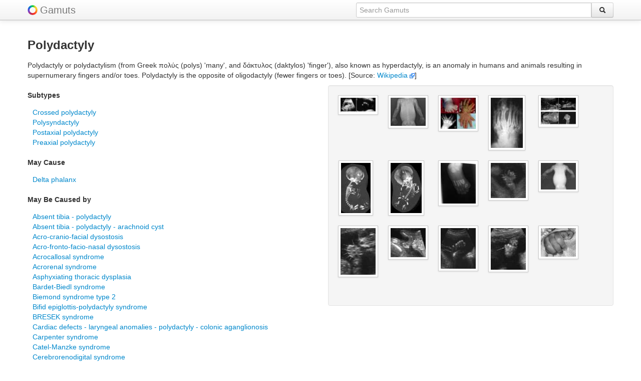

--- FILE ---
content_type: text/html; charset=UTF-8
request_url: https://gamuts.net/display.php?id=25682
body_size: 3658
content:
<!DOCTYPE html>
<html lang="en">
<head>
<title>Polydactyly | Gamuts.net</title>
<meta name="viewport" content="width=device-width, initial-scale=1.0">

<META NAME='keywords' CONTENT='Polydactyly, gamut, gamuts, radiology, diagnostic radiology, diagnosis, medical imaging, radiological diagnosis, differential diagnosis, DDx'>
<META NAME='description' CONTENT="Radiology Gamuts Ontology -- differential diagnosis information about Polydactyly">    <meta charset="utf-8">
	<link rel='icon' href='/favicon.ico' type='image/x-icon'>
	<link rel='shortcut icon' href='/favicon.ico' type='image/x-icon'>
    <link href="/css/bootstrap.css" rel="stylesheet">
    <style type="text/css">
    body {
		padding-top: 60px;
		padding-bottom: 40px;
    }

	.navbar .brand img {
		vertical-align: bottom;
		display: inline;
	}

	small {
		padding-top: 1em;
	}

	.tab-content {
		border-right: 1px solid #ddd;
		border-bottom: 1px solid #ddd;
		border-top: 1px solid #ddd;
		padding: 10px;
		margin:0;
		min-height:500px;
	}

	.tabs-left > .nav-tabs {
	  float: left;
	  margin-right: 0px;
	  border-right: 1px solid #ddd;
	}

	.center {
		text-align: center;
	}

	.right {
		text-align: right;
	}	  

	.middle {
		vertical-align: middle;
	}

	.popover.left {
		margin-left: -10px;
	}
	
	.item {
		/*margin: 6px;*/
		margin-bottom: 6px;
		min-height: 110px;
		min-width: 80px;
	}
	#masonjar {
		margin: 0 auto;
		padding: 0;
		width: 100%;
	}
	small {
		font-size: 70%;
		line-height: 70%;
		padding: 0;
		margin: 0;
	}
    </style>

    <link href="/css/bootstrap-responsive.css" rel="stylesheet">

    <!-- favorite and touch icons -->
    <link rel="shortcut icon" href="/ico/favicon.ico">
    <link rel="apple-touch-icon-precomposed" sizes="144x144" href="/ico/apple-touch-icon-144-precomposed.png">
    <link rel="apple-touch-icon-precomposed" sizes="114x114" href="/ico/apple-touch-icon-114-precomposed.png">
    <link rel="apple-touch-icon-precomposed" sizes="72x72" href="/ico/apple-touch-icon-72-precomposed.png">
    <link rel="apple-touch-icon-precomposed" href="/ico/apple-touch-icon-57-precomposed.png">
	<!-- default image for facebook shares -->

</head>
<body>
    <div class="navbar navbar-fixed-top hidden-phone"><div class="navbar-inner"><div class="container"><a class="brand" href="/" style="padding-right:5px;"><img src="/img/color-wheel-logo.png"></a><a class="brand" href="/">Gamuts</a><form class="navbar-search pull-right" action="/search.php" method="POST" autocomplete="off"><div class="input-append"><input type="text" class="span5 omnitype" placeholder="Search Gamuts" name="q" id="searchinput" data-provide="typeahead"><button class="btn" type="submit" style="margin:0;"><i class="icon-search"></i></button></div></form></div></div></div><div class="navbar navbar-fixed-top hidden-tablet hidden-desktop"><div class="navbar-inner"><div class="container"  style="margin-top:5px; margin-bottom:-10px;"><form action="/search.php" method="POST" autocomplete="off"><div class="input-prepend input-append"><span class="add-on"><a href="/"><img src="/img/color-wheel-logo.png"></a></span><input type="text" style="width:70%" placeholder="Search Gamuts" name="q" class="omnitype" id="mobilesearchinput" data-provide="typeahead"><button class="btn" type="submit" style="margin:0;"><i class="icon-search"></i></button></div></form></div></div></div>    <div class="container">
		<div class="row">
	<div class="span12">
	<h3>Polydactyly</h3>
	<p>Polydactyly or polydactylism (from Greek  πολύς (polys) 'many', and  δάκτυλος (daktylos) 'finger'), also known as hyperdactyly, is an anomaly in humans and animals resulting in supernumerary fingers and/or toes. Polydactyly is the opposite of oligodactyly (fewer fingers or toes). [Source: <a href="http://en.wikipedia.org/wiki/Polydactyly" target='_blank'>Wikipedia&nbsp;<img src=linkout.png></a>]</p>	<div class="row">
	<div class="span6">  <!-- hidden-phone -->
<h5>Subtypes</h5><dl><dd><a href=display.php?id=28567>Crossed polydactyly</a></dd>
<dd><a href=display.php?id=28568>Polysyndactyly</a></dd>
<dd><a href=display.php?id=11983>Postaxial polydactyly</a></dd>
<dd><a href=display.php?id=25683>Preaxial polydactyly</a></dd>
</dl>
<h5>May Cause</h5><dl><dd><a href=display.php?id=25635>Delta phalanx</a></dd>
</dl>
<h5>May Be Caused by</h5><dl><dd><a href=display.php?id=34054>Absent tibia - polydactyly</a></dd>
<dd><a href=display.php?id=34744>Absent tibia - polydactyly - arachnoid cyst</a></dd>
<dd><a href=display.php?id=6094>Acro-cranio-facial dysostosis</a></dd>
<dd><a href=display.php?id=26391>Acro-fronto-facio-nasal dysostosis</a></dd>
<dd><a href=display.php?id=6190>Acrocallosal syndrome</a></dd>
<dd><a href=display.php?id=27942>Acrorenal syndrome</a></dd>
<dd><a href=display.php?id=12494>Asphyxiating thoracic dysplasia</a></dd>
<dd><a href=display.php?id=13273>Bardet-Biedl syndrome</a></dd>
<dd><a href=display.php?id=26289>Biemond syndrome type 2</a></dd>
<dd><a href=display.php?id=28570>Bifid epiglottis-polydactyly syndrome</a></dd>
<dd><a href=display.php?id=28877>BRESEK syndrome</a></dd>
<dd><a href=display.php?id=27837>Cardiac defects - laryngeal anomalies - polydactyly - colonic aganglionosis</a></dd>
<dd><a href=display.php?id=12366>Carpenter syndrome</a></dd>
<dd><a href=display.php?id=8624>Catel-Manzke syndrome</a></dd>
<dd><a href=display.php?id=28571>Cerebrorenodigital syndrome</a></dd>
<dd><a href=display.php?id=26936>CHAR syndrome</a></dd>
<dd><a href=display.php?id=34173>Cortical blindness - intellectual deficit - polydactyly</a></dd>
<dd><a href=display.php?id=28573>Cutis tricolor neurocutaneous malformation syndrome</a></dd>
<dd><a href=display.php?id=28178>Disorganization complex</a></dd>
<dd><a href=display.php?id=34274>Ectrodactyly - polydactyly</a></dd>
<dd><a href=display.php?id=13238>Ellis-van Creveld syndrome</a></dd>
<dd><a href=display.php?id=28575>Familial crossed polysyndactyly</a></dd>
<dd><a href=display.php?id=27919>Fuhrmann syndrome</a></dd>
<dd><a href=display.php?id=8715>Goltz syndrome</a></dd>
<dd><a href=display.php?id=6202>Greig cephalopolysyndactyly syndrome</a></dd>
<dd><a href=display.php?id=28577>Hepatic fibrocystic disease and polydactyly</a></dd>
<dd><a href=display.php?id=34348>Hirschsprung disease - deafness - polydactyly</a></dd>
<dd><a href=display.php?id=27743>Hydrolethalus syndrome</a></dd>
<dd><a href=display.php?id=34682>Intellectual deficit - polydactyly - uncombable hair</a></dd>
<dd><a href=display.php?id=11984>Kaufman-McKusick syndrome</a></dd>
<dd><a href=display.php?id=27012>Laurin-Sandrow syndrome</a></dd>
<dd><a href=display.php?id=27178>Macrocephaly-cutis marmorata telangiectasia syndrome</a></dd>
<dd><a href=display.php?id=26983>Meckel syndrome</a></dd>
<dd><a href=display.php?id=23802>Mesomelic dysplasia Werner type</a></dd>
<dd><a href=display.php?id=26911>Microcephaly-facial clefting-polydactyly syndrome</a></dd>
<dd><a href=display.php?id=27182>MPPH syndrome</a></dd>
<dd><a href=display.php?id=34232>Mullerian derivatives - lymphangiectasia - polydactyly</a></dd>
<dd><a href=display.php?id=34329>Multinodular goiter - cystic kidney - polydactyly</a></dd>
<dd><a href=display.php?id=28582>Myopia-polydactyly</a></dd>
<dd><a href=display.php?id=27638>OFD-plus syndrome</a></dd>
<dd><a href=display.php?id=27748>Opitz trigonocephaly syndrome</a></dd>
<dd><a href=display.php?id=8778>Orofaciodigital syndrome type 2</a></dd>
<dd><a href=display.php?id=30050>Orofaciodigital syndrome type 3</a></dd>
<dd><a href=display.php?id=30051>Orofaciodigital syndrome type 4</a></dd>
<dd><a href=display.php?id=12725>Pallister-Hall syndrome</a></dd>
<dd><a href=display.php?id=28168>PIV syndrome</a></dd>
<dd><a href=display.php?id=11985>Pseudotrisomy 13 syndrome</a></dd>
<dd><a href=display.php?id=12518>Rubinstein-Taybi syndrome</a></dd>
<dd><a href=display.php?id=28100>Sandrow syndrome</a></dd>
<dd><a href=display.php?id=9554>Short rib-polydactyly syndrome</a></dd>
<dd><a href=display.php?id=26265>Smith-Lemli-Opitz syndrome</a></dd>
<dd><a href=display.php?id=26107>Trisomy 13</a></dd>
<dd><a href=display.php?id=8756>Weyers acrodental dysostosis</a></dd>
</dl>
	
</div>
		<div class="span6 hidden-tablet hidden-desktop">
			<div class="accordion" id="accordion2">
<div class="accordion-group"><div class="accordion-heading"><a class="accordion-toggle" data-toggle="collapse" data-parent="#accordion2" href="#collapse1"><h5>Subtypes</h5></a></div><div id="collapse1" class="accordion-body in collapse"><div class="accordion-inner"><dl><dd><a href=display.php?id=28567>Crossed polydactyly</a></dd>
<dd><a href=display.php?id=28568>Polysyndactyly</a></dd>
<dd><a href=display.php?id=11983>Postaxial polydactyly</a></dd>
<dd><a href=display.php?id=25683>Preaxial polydactyly</a></dd>
</dl>
</div></div></div><div class="accordion-group"><div class="accordion-heading"><a class="accordion-toggle" data-toggle="collapse" data-parent="#accordion2" href="#collapse2"><h5>May Cause</h5></a></div><div id="collapse2" class="accordion-body in collapse"><div class="accordion-inner"><dl><dd><a href=display.php?id=25635>Delta phalanx</a></dd>
</dl>
</div></div></div><div class="accordion-group"><div class="accordion-heading"><a class="accordion-toggle" data-toggle="collapse" data-parent="#accordion2" href="#collapse3"><h5>May Be Caused by</h5></a></div><div id="collapse3" class="accordion-body in collapse"><div class="accordion-inner"><dl><dd><a href=display.php?id=34054>Absent tibia - polydactyly</a></dd>
<dd><a href=display.php?id=34744>Absent tibia - polydactyly - arachnoid cyst</a></dd>
<dd><a href=display.php?id=6094>Acro-cranio-facial dysostosis</a></dd>
<dd><a href=display.php?id=26391>Acro-fronto-facio-nasal dysostosis</a></dd>
<dd><a href=display.php?id=6190>Acrocallosal syndrome</a></dd>
<dd><a href=display.php?id=27942>Acrorenal syndrome</a></dd>
<dd><a href=display.php?id=12494>Asphyxiating thoracic dysplasia</a></dd>
<dd><a href=display.php?id=13273>Bardet-Biedl syndrome</a></dd>
<dd><a href=display.php?id=26289>Biemond syndrome type 2</a></dd>
<dd><a href=display.php?id=28570>Bifid epiglottis-polydactyly syndrome</a></dd>
<dd><a href=display.php?id=28877>BRESEK syndrome</a></dd>
<dd><a href=display.php?id=27837>Cardiac defects - laryngeal anomalies - polydactyly - colonic aganglionosis</a></dd>
<dd><a href=display.php?id=12366>Carpenter syndrome</a></dd>
<dd><a href=display.php?id=8624>Catel-Manzke syndrome</a></dd>
<dd><a href=display.php?id=28571>Cerebrorenodigital syndrome</a></dd>
<dd><a href=display.php?id=26936>CHAR syndrome</a></dd>
<dd><a href=display.php?id=34173>Cortical blindness - intellectual deficit - polydactyly</a></dd>
<dd><a href=display.php?id=28573>Cutis tricolor neurocutaneous malformation syndrome</a></dd>
<dd><a href=display.php?id=28178>Disorganization complex</a></dd>
<dd><a href=display.php?id=34274>Ectrodactyly - polydactyly</a></dd>
<dd><a href=display.php?id=13238>Ellis-van Creveld syndrome</a></dd>
<dd><a href=display.php?id=28575>Familial crossed polysyndactyly</a></dd>
<dd><a href=display.php?id=27919>Fuhrmann syndrome</a></dd>
<dd><a href=display.php?id=8715>Goltz syndrome</a></dd>
<dd><a href=display.php?id=6202>Greig cephalopolysyndactyly syndrome</a></dd>
<dd><a href=display.php?id=28577>Hepatic fibrocystic disease and polydactyly</a></dd>
<dd><a href=display.php?id=34348>Hirschsprung disease - deafness - polydactyly</a></dd>
<dd><a href=display.php?id=27743>Hydrolethalus syndrome</a></dd>
<dd><a href=display.php?id=34682>Intellectual deficit - polydactyly - uncombable hair</a></dd>
<dd><a href=display.php?id=11984>Kaufman-McKusick syndrome</a></dd>
<dd><a href=display.php?id=27012>Laurin-Sandrow syndrome</a></dd>
<dd><a href=display.php?id=27178>Macrocephaly-cutis marmorata telangiectasia syndrome</a></dd>
<dd><a href=display.php?id=26983>Meckel syndrome</a></dd>
<dd><a href=display.php?id=23802>Mesomelic dysplasia Werner type</a></dd>
<dd><a href=display.php?id=26911>Microcephaly-facial clefting-polydactyly syndrome</a></dd>
<dd><a href=display.php?id=27182>MPPH syndrome</a></dd>
<dd><a href=display.php?id=34232>Mullerian derivatives - lymphangiectasia - polydactyly</a></dd>
<dd><a href=display.php?id=34329>Multinodular goiter - cystic kidney - polydactyly</a></dd>
<dd><a href=display.php?id=28582>Myopia-polydactyly</a></dd>
<dd><a href=display.php?id=27638>OFD-plus syndrome</a></dd>
<dd><a href=display.php?id=27748>Opitz trigonocephaly syndrome</a></dd>
<dd><a href=display.php?id=8778>Orofaciodigital syndrome type 2</a></dd>
<dd><a href=display.php?id=30050>Orofaciodigital syndrome type 3</a></dd>
<dd><a href=display.php?id=30051>Orofaciodigital syndrome type 4</a></dd>
<dd><a href=display.php?id=12725>Pallister-Hall syndrome</a></dd>
<dd><a href=display.php?id=28168>PIV syndrome</a></dd>
<dd><a href=display.php?id=11985>Pseudotrisomy 13 syndrome</a></dd>
<dd><a href=display.php?id=12518>Rubinstein-Taybi syndrome</a></dd>
<dd><a href=display.php?id=28100>Sandrow syndrome</a></dd>
<dd><a href=display.php?id=9554>Short rib-polydactyly syndrome</a></dd>
<dd><a href=display.php?id=26265>Smith-Lemli-Opitz syndrome</a></dd>
<dd><a href=display.php?id=26107>Trisomy 13</a></dd>
<dd><a href=display.php?id=8756>Weyers acrodental dysostosis</a></dd>
</dl>
</div></div></div>	</div> </div>

	<div class="span6">
<div class="well"><div id="masonjar"><ul class="thumbnails">
<div class="span1 center" style="min-height:130px;"><a rel="tooltip" title="Polydactyly.   A. Prenatal ultrasound reveals that the foot, viewed radially, has an extra digit (preaxial polydactyly) (arrow).   B. An extra ..."><img src="https://gamuts.net/imageLink/thumbnail.php?id=406629" class="img-polaroid"></a></div>
<div class="span1 center" style="min-height:130px;"><a rel="tooltip" title="Postaxial polydactyly in trisomy 13. Corresponding radiograph shows bilateral postaxial polydactyly. "><img src="https://gamuts.net/imageLink/thumbnail.php?id=129865" class="img-polaroid"></a></div>
<div class="span1 center" style="min-height:130px;"><a rel="tooltip" title="A, preaxial poly-syndactyly of the right foot, B, mesoaxial polydactyly of the right hand, C, X-ray of the left hand showing a Y-shaped third ..."><img src="https://gamuts.net/imageLink/thumbnail.php?id=360811" class="img-polaroid"></a></div>
<div class="span1 center" style="min-height:130px;"><a rel="tooltip" title="Oblique radiograph of right foot of 60-year-old man with polydactyly shows abnormal configuration of foot with two fully developed extra toes and abnormal tarsal ..."><img src="https://gamuts.net/imageLink/thumbnail.php?id=20561" class="img-polaroid"></a></div>
<div class="span1 center" style="min-height:130px;"><a rel="tooltip" title="Short-rib dysplasia with polydactyly in a 21-week fetus.   A. Sagittal image shows a narrow thorax and relatively protuberant abdomen (arrows).   ..."><img src="https://gamuts.net/imageLink/thumbnail.php?id=409580" class="img-polaroid"></a></div>
<div class="span1 center" style="min-height:130px;"><a rel="tooltip" title="&amp;dash;34-week fetus with uncertain skeletal dysplasia and consanguineous parents (case 21).     Coronal   and sagittal   CT images ..."><img src="https://gamuts.net/imageLink/thumbnail.php?id=502508" class="img-polaroid"></a></div>
<div class="span1 center" style="min-height:130px;"><a rel="tooltip" title="&amp;dash;34-week fetus with uncertain skeletal dysplasia and consanguineous parents (case 21).     Coronal   and sagittal   CT images ..."><img src="https://gamuts.net/imageLink/thumbnail.php?id=502507" class="img-polaroid"></a></div>
<div class="span1 center" style="min-height:130px;"><a rel="tooltip" title="Skull Radiograph and 3D CT scan -- Syndactyly, polydactyly. 1st, 2nd and 3rd metatarsals were fused. toes are webbed"><img src="https://gamuts.net/imageLink/thumbnail.php?id=248745" class="img-polaroid"></a></div>
<div class="span1 center" style="min-height:130px;"><a rel="tooltip" title="Polydactyly of the central type. US image of a fetus at 20 weeks of gestation shows six clearly identifiable fingers. "><img src="https://gamuts.net/imageLink/thumbnail.php?id=129868" class="img-polaroid"></a></div>
<div class="span1 center" style="min-height:130px;"><a rel="tooltip" title="Short ribs-polydactyly syndrome. Corresponding radiograph, which shows the unossified digits, helps confirm the diagnosis. "><img src="https://gamuts.net/imageLink/thumbnail.php?id=129867" class="img-polaroid"></a></div>
<div class="span1 center" style="min-height:130px;"><a rel="tooltip" title="Short ribs-polydactyly syndrome. US image shows lack of ossification of the hand, with six barely visible digits (arrows)."><img src="https://gamuts.net/imageLink/thumbnail.php?id=129866" class="img-polaroid"></a></div>
<div class="span1 center" style="min-height:130px;"><a rel="tooltip" title="Clubfoot and polydactyly at 14 weeks gestation. Transabdominal US image shows varus deformity of the foot (arrow) and six toes. "><img src="https://gamuts.net/imageLink/thumbnail.php?id=115721" class="img-polaroid"></a></div>
<div class="span1 center" style="min-height:130px;"><a rel="tooltip" title="Fetus at 30 weeks gestation with Bardet-Biedl syndrome. B, Ultrasound scan shows postaxial polydactyly. There are six digits. (Reprinted with permission from [12])"><img src="https://gamuts.net/imageLink/thumbnail.php?id=395729" class="img-polaroid"></a></div>
<div class="span1 center" style="min-height:130px;"><a rel="tooltip" title="Postaxial polydactyly in trisomy 13. US image of a fetus of unknown gestational age shows a small incomplete supernumerary digit (arrow) along the fifth ..."><img src="https://gamuts.net/imageLink/thumbnail.php?id=129864" class="img-polaroid"></a></div>
<div class="span1 center" style="min-height:130px;"><a rel="tooltip" title="Polydactyly of last ulnar digit of left hand."><img src="https://gamuts.net/imageLink/thumbnail.php?id=498954" class="img-polaroid"></a></div>
</ul>
</div><p class="center" style="line-height:13px;"><small></small></p></div>	</div>
	</div>
	</div>
	</div>
	<hr>
	<footer>
<p align="center">Copyright &copy; 2026, Charles E. Kahn, Jr., MD, MS
<br>ALL RIGHTS RESERVED
<br><a href="/about.php">About &quot;Gamuts&quot;</a></p><p align="center" class="hidden-phone hidden-tablet hidden-desktop"><a href="/quiz.php">Quiz</a></p></footer><script src="/js/googleanalytics.js"></script><script>!function(d,s,id){var js,fjs=d.getElementsByTagName(s)[0];if(!d.getElementById(id)){js=d.createElement(s);js.id=id;js.src="//platform.twitter.com/widgets.js";fjs.parentNode.insertBefore(js,fjs);}}(document,"script","twitter-wjs");</script>	</div>
	
</body>
</html>
